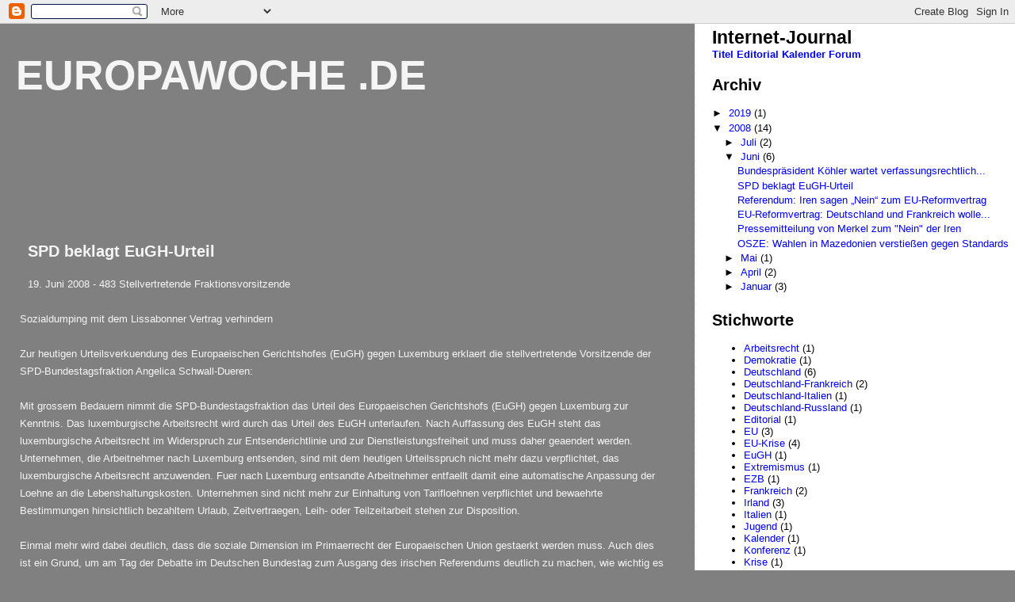

--- FILE ---
content_type: text/html; charset=UTF-8
request_url: https://europawoche.blogspot.com/2008/06/spd-beklagt-eugh-urteil.html
body_size: 8875
content:
<!DOCTYPE html>
<html dir='ltr'>
<head>
<link href='https://www.blogger.com/static/v1/widgets/2944754296-widget_css_bundle.css' rel='stylesheet' type='text/css'/>
<meta content='text/html; charset=UTF-8' http-equiv='Content-Type'/>
<meta content='blogger' name='generator'/>
<link href='https://europawoche.blogspot.com/favicon.ico' rel='icon' type='image/x-icon'/>
<link href='http://europawoche.blogspot.com/2008/06/spd-beklagt-eugh-urteil.html' rel='canonical'/>
<link rel="alternate" type="application/atom+xml" title="Europawoche .de - Atom" href="https://europawoche.blogspot.com/feeds/posts/default" />
<link rel="alternate" type="application/rss+xml" title="Europawoche .de - RSS" href="https://europawoche.blogspot.com/feeds/posts/default?alt=rss" />
<link rel="service.post" type="application/atom+xml" title="Europawoche .de - Atom" href="https://www.blogger.com/feeds/4039450323709351938/posts/default" />

<link rel="alternate" type="application/atom+xml" title="Europawoche .de - Atom" href="https://europawoche.blogspot.com/feeds/3987953118335325962/comments/default" />
<!--Can't find substitution for tag [blog.ieCssRetrofitLinks]-->
<meta content='http://europawoche.blogspot.com/2008/06/spd-beklagt-eugh-urteil.html' property='og:url'/>
<meta content='SPD beklagt EuGH-Urteil' property='og:title'/>
<meta content='19. Juni 2008 - 483 Stellvertretende Fraktionsvorsitzende Sozialdumping mit dem Lissabonner Vertrag verhindern Zur heutigen Urteilsverkuendu...' property='og:description'/>
<title>Europawoche .de: SPD beklagt EuGH-Urteil</title>
<style id='page-skin-1' type='text/css'><!--
/*
* Tekka
* style modified from glish: http://www.glish.com/css/
*
* Updated by Blogger Team
*/
body {
margin-top:0px;
margin-right:0px;
margin-bottom:0px;
margin-left:0px;
font-size: small;
background-color: #808080;
color: #f5f5f5;
}
#content-wrapper {
margin-top: 0px;
margin-right: 0px;
margin-bottom: 0;
margin-left: 5px;
}
h1 {
font-size:400%;
padding-left:15px;
text-transform:uppercase;
}
h1 a, h1 a:link, h1 a:visited {
text-decoration:none;
color: #f5f5f5;
}
.description {
text-align: center;
padding-top:10px;
}
h2.date-header {
border-bottom:none;
font-size: 130%;
text-align:left;
margin-top:20px;
margin-bottom:14px;
padding:1px;
padding-left:17px;
color: #808080;
font-weight: normal;
font-family: Trebuchet MS, Verdana, Sans-serif;
}
.post h3 {
font-size: 150%;
font-weight:bold;
}
.post h3 a,
.post h3 a:visited {
color: #f5f5f5;
}
.post {
padding-left:20px;
margin-bottom:20px;
text-indent:10px;
padding-right:20px;
line-height:22px;
}
.post-footer {
margin-bottom:15px;
margin-left:0px;
font-size: 87%;
}
#comments {
margin-left: 20px;
}
.feed-links {
clear: both;
line-height: 2.5em;
margin-left: 20px;
}
#blog-pager-newer-link {
float: left;
margin-left: 20px;
}
#blog-pager-older-link {
float: right;
}
#blog-pager {
text-align: center;
}
#main {
float:left;
padding-bottom:20px;
padding:0px;
width:67%;
font: normal normal 100% 'Trebuchet MS', verdana, sans-serif;
word-wrap: break-word; /* fix for long text breaking sidebar float in IE */
overflow: hidden;     /* fix for long non-text content breaking IE sidebar float */
}
.sidebar h2 {
font-weight:bold;
font-size: 150%;
color: #000000;
}
a {
text-decoration:none
}
a:hover {
border-bottom:dashed 1px red;
}
a img {
border: 0;
}
a {
color: #0000ff;
}
a:hover,
a:visited {
color: #800080;
}
#sidebar a {
color: #0000ff;
}
#sidebar a:hover,
#sidebar a:visited {
color: #800080;
}
#sidebar {
text-transform:none;
background-color: #ffffff;
color: #000000;
padding-left: 20px;
width: 30%;
float: right;
font: normal normal 100% 'Trebuchet MS', verdana, sans-serif;
border-left:2px dashed #f5f5f5;
word-wrap: break-word; /* fix for long text breaking sidebar float in IE */
overflow: hidden;     /* fix for long non-text content breaking IE sidebar float */
}
.sidebar .widget {
padding-top: 4px;
padding-right: 8px;
padding-bottom: 0;
padding-left: 0;
}
.profile-textblock {
clear: both;
margin-left: 0;
}
.profile-img {
float: left;
margin-top: 0;
margin-right: 5px;
margin-bottom: 5px;
margin-left: 0;
}
.clear {
clear: both;
}
.comment-footer {
padding-bottom: 1em;
}

--></style>
<link href='https://www.blogger.com/dyn-css/authorization.css?targetBlogID=4039450323709351938&amp;zx=518fae87-9227-45fc-ba02-82de69fd31b3' media='none' onload='if(media!=&#39;all&#39;)media=&#39;all&#39;' rel='stylesheet'/><noscript><link href='https://www.blogger.com/dyn-css/authorization.css?targetBlogID=4039450323709351938&amp;zx=518fae87-9227-45fc-ba02-82de69fd31b3' rel='stylesheet'/></noscript>
<meta name='google-adsense-platform-account' content='ca-host-pub-1556223355139109'/>
<meta name='google-adsense-platform-domain' content='blogspot.com'/>

<!-- data-ad-client=ca-pub-5913179400935383 -->

</head>
<body>
<div class='navbar section' id='navbar'><div class='widget Navbar' data-version='1' id='Navbar1'><script type="text/javascript">
    function setAttributeOnload(object, attribute, val) {
      if(window.addEventListener) {
        window.addEventListener('load',
          function(){ object[attribute] = val; }, false);
      } else {
        window.attachEvent('onload', function(){ object[attribute] = val; });
      }
    }
  </script>
<div id="navbar-iframe-container"></div>
<script type="text/javascript" src="https://apis.google.com/js/platform.js"></script>
<script type="text/javascript">
      gapi.load("gapi.iframes:gapi.iframes.style.bubble", function() {
        if (gapi.iframes && gapi.iframes.getContext) {
          gapi.iframes.getContext().openChild({
              url: 'https://www.blogger.com/navbar/4039450323709351938?po\x3d3987953118335325962\x26origin\x3dhttps://europawoche.blogspot.com',
              where: document.getElementById("navbar-iframe-container"),
              id: "navbar-iframe"
          });
        }
      });
    </script><script type="text/javascript">
(function() {
var script = document.createElement('script');
script.type = 'text/javascript';
script.src = '//pagead2.googlesyndication.com/pagead/js/google_top_exp.js';
var head = document.getElementsByTagName('head')[0];
if (head) {
head.appendChild(script);
}})();
</script>
</div></div>
<div id='outer-wrapper'><div id='wrap2'>
<!-- skip links for text browsers -->
<span id='skiplinks' style='display:none;'>
<a href='#main'>skip to main </a> |
      <a href='#sidebar'>skip to sidebar</a>
</span>
<div id='content-wrapper'>
<div id='crosscol-wrapper' style='text-align:center'>
<div class='crosscol no-items section' id='crosscol'></div>
</div>
<div id='main-wrapper'>
<div class='main section' id='main'><div class='widget Header' data-version='1' id='Header1'>
<div id="header-inner" style="background-image: url(&quot;https://lh3.googleusercontent.com/blogger_img_proxy/AEn0k_tFooCG-Uj5rSXGcprnfiCUPdttr7Uirx430GjKRBZjedNmR7OyeALI7A_qsLcHxBLtiuEJDey-0-kPxOgQRTCeQ_dWs9hwuQSnK3WXzGYcWulK8DMIbdHjiaDKenxbA7uzr85MlpdK5VbOOBep0RtWHEDZAVFt6dH4-mnl7TN9M-I=s0-d&quot;); background-position: left; width: 900px; min-height: 180px; _height: 180px; background-repeat: no-repeat; ">
<div class='titlewrapper' style='background: transparent'>
<h1 class='title' style='background: transparent; border-width: 0px'>
<a href='https://europawoche.blogspot.com/'>
Europawoche .de
</a>
</h1>
</div>
<div class='descriptionwrapper'>
<p class='description'><span>
</span></p>
</div>
</div>
</div><div class='widget Blog' data-version='1' id='Blog1'>
<div class='blog-posts hfeed'>

          <div class="date-outer">
        
<h2 class='date-header'><span>Donnerstag, 19. Juni 2008</span></h2>

          <div class="date-posts">
        
<div class='post-outer'>
<div class='post hentry uncustomized-post-template' itemprop='blogPost' itemscope='itemscope' itemtype='http://schema.org/BlogPosting'>
<meta content='4039450323709351938' itemprop='blogId'/>
<meta content='3987953118335325962' itemprop='postId'/>
<a name='3987953118335325962'></a>
<h3 class='post-title entry-title' itemprop='name'>
SPD beklagt EuGH-Urteil
</h3>
<div class='post-header'>
<div class='post-header-line-1'></div>
</div>
<div class='post-body entry-content' id='post-body-3987953118335325962' itemprop='description articleBody'>
19. Juni 2008 - 483 Stellvertretende Fraktionsvorsitzende<br /><br />Sozialdumping mit dem Lissabonner Vertrag verhindern<br /><br />Zur heutigen Urteilsverkuendung des Europaeischen Gerichtshofes (EuGH) gegen Luxemburg erklaert die stellvertretende Vorsitzende der SPD-Bundestagsfraktion Angelica Schwall-Dueren:<br /><br />Mit grossem Bedauern nimmt die SPD-Bundestagsfraktion das Urteil des Europaeischen Gerichtshofs (EuGH) gegen Luxemburg zur Kenntnis. Das luxemburgische Arbeitsrecht wird durch das Urteil des EuGH unterlaufen. Nach Auffassung des EuGH steht das luxemburgische Arbeitsrecht im Widerspruch zur Entsenderichtlinie und zur Dienstleistungsfreiheit und muss daher geaendert werden. Unternehmen, die Arbeitnehmer nach Luxemburg entsenden, sind mit dem heutigen Urteilsspruch nicht mehr dazu verpflichtet, das luxemburgische Arbeitsrecht anzuwenden. Fuer nach Luxemburg entsandte Arbeitnehmer entfaellt damit eine automatische Anpassung der Loehne an die Lebenshaltungskosten. Unternehmen sind nicht mehr zur Einhaltung von Tarifloehnen verpflichtet und bewaehrte Bestimmungen hinsichtlich bezahltem Urlaub, Zeitvertraegen, Leih- oder Teilzeitarbeit stehen zur Disposition.<br /><br />Einmal mehr wird dabei deutlich, dass die soziale Dimension im Primaerrecht der Europaeischen Union gestaerkt werden muss. Auch dies ist ein Grund, um am Tag der Debatte im Deutschen Bundestag zum Ausgang des irischen Referendums deutlich zu machen, wie wichtig es ist, den Lissabonner Vertrag zu ratifizieren. Denn der Lissabonner Vertrag steht durch die soziale Grundrechtscharta und die Ausrichtung auf den sozialen Zusammenhalt fuer eine Staerkung der sozialen Dimension der Europaeischen Union. Das Inkrafttreten des Lissabonner Vertrages boete dem EuGH eine andere Abwaegungsgrundlage. Juengste Urteile, wie beispielsweise Laval, Viking, Rueffert und die aktuelle Rechtssprechung im Falle Luxemburgs, bieten den wirtschaftlichen Grundfreiheiten Vorrang vor den Rechten und dem sozialen Schutz von Arbeitnehmerinnen und Arbeitnehmern.<br /><br />Die Buergerinnen und Buerger erwarten von Europa eine soziale Gestaltung der Arbeitswelt und keinen Vorschub fuer Sozialdumping. Unabhaengig vom Lissabonner Vertrag macht das Urteil deutlich, dass das europaeische Entsenderecht verbessert und sozialen Belangen besser Rechnung tragen muss. Zusammen mit unseren Kolleginnen und Kollegen treten wir deshalb fuer eine rasche Ueberarbeitung der Entsenderichtlinie ein.
<div style='clear: both;'></div>
</div>
<div class='post-footer'>
<div class='post-footer-line post-footer-line-1'>
<span class='post-author vcard'>
Eingestellt von
<span class='fn' itemprop='author' itemscope='itemscope' itemtype='http://schema.org/Person'>
<span itemprop='name'>ddd</span>
</span>
</span>
<span class='post-timestamp'>
um
<meta content='http://europawoche.blogspot.com/2008/06/spd-beklagt-eugh-urteil.html' itemprop='url'/>
<a class='timestamp-link' href='https://europawoche.blogspot.com/2008/06/spd-beklagt-eugh-urteil.html' rel='bookmark' title='permanent link'><abbr class='published' itemprop='datePublished' title='2008-06-19T17:26:00+02:00'>19.6.08</abbr></a>
</span>
<span class='post-comment-link'>
</span>
<span class='post-icons'>
<span class='item-control blog-admin pid-1946197762'>
<a href='https://www.blogger.com/post-edit.g?blogID=4039450323709351938&postID=3987953118335325962&from=pencil' title='Post bearbeiten'>
<img alt='' class='icon-action' height='18' src='https://resources.blogblog.com/img/icon18_edit_allbkg.gif' width='18'/>
</a>
</span>
</span>
<div class='post-share-buttons goog-inline-block'>
</div>
</div>
<div class='post-footer-line post-footer-line-2'>
<span class='post-labels'>
Labels:
<a href='https://europawoche.blogspot.com/search/label/Arbeitsrecht' rel='tag'>Arbeitsrecht</a>,
<a href='https://europawoche.blogspot.com/search/label/EuGH' rel='tag'>EuGH</a>,
<a href='https://europawoche.blogspot.com/search/label/Pressemitteilung' rel='tag'>Pressemitteilung</a>,
<a href='https://europawoche.blogspot.com/search/label/SPD' rel='tag'>SPD</a>
</span>
</div>
<div class='post-footer-line post-footer-line-3'>
<span class='post-location'>
</span>
</div>
</div>
</div>
<div class='comments' id='comments'>
<a name='comments'></a>
</div>
</div>
<div class='inline-ad'>
<script type="text/javascript"><!--
google_ad_client="pub-5913179400935383";
google_ad_host="pub-1556223355139109";
google_ad_host_channel="00000";
google_ad_width=728;
google_ad_height=90;
google_ad_format="728x90_as";
google_ad_type="text";
google_color_border="808080";
google_color_bg="808080";
google_color_link="0000FF";
google_color_url="808080";
google_color_text="F5F5F5";
//--></script>
<script type="text/javascript" src="//pagead2.googlesyndication.com/pagead/show_ads.js">
</script>
</div>

        </div></div>
      
</div>
<div class='blog-pager' id='blog-pager'>
<span id='blog-pager-newer-link'>
<a class='blog-pager-newer-link' href='https://europawoche.blogspot.com/2008/06/bundesprsident-khler-wartet.html' id='Blog1_blog-pager-newer-link' title='Neuerer Post'>Neuerer Post</a>
</span>
<span id='blog-pager-older-link'>
<a class='blog-pager-older-link' href='https://europawoche.blogspot.com/2008/06/referendum-iren-sagen-nein-zum-eu.html' id='Blog1_blog-pager-older-link' title='Älterer Post'>Älterer Post</a>
</span>
<a class='home-link' href='https://europawoche.blogspot.com/'>Startseite</a>
</div>
<div class='clear'></div>
<div class='post-feeds'>
</div>
</div></div>
</div>
<div id='sidebar-wrapper'>
<div class='sidebar section' id='sidebar'><div class='widget Text' data-version='1' id='Text1'>
<div class='widget-content'>
<span style="font-size:100%;"><strong><a href="http://www.internet-journal.de/"><span style="font-size:180%;color:#000000;">Internet-Journal</span></a> </strong></span><br/><strong><a href="http://europawoche.blogspot.com/">Titel</a> <a href="http://europawoche.blogspot.com/2008/01/editorial.html">Editorial</a> <a href="http://europawoche.blogspot.com/2008/01/internetkalender.html">Kalender</a> <a href="http://www.inidia.de/diskussionen.htm" target="_blank">Forum</a></strong><br/>
</div>
<div class='clear'></div>
</div><div class='widget BlogArchive' data-version='1' id='BlogArchive1'>
<h2>Archiv</h2>
<div class='widget-content'>
<div id='ArchiveList'>
<div id='BlogArchive1_ArchiveList'>
<ul class='hierarchy'>
<li class='archivedate collapsed'>
<a class='toggle' href='javascript:void(0)'>
<span class='zippy'>

        &#9658;&#160;
      
</span>
</a>
<a class='post-count-link' href='https://europawoche.blogspot.com/2019/'>
2019
</a>
<span class='post-count' dir='ltr'>(1)</span>
<ul class='hierarchy'>
<li class='archivedate collapsed'>
<a class='toggle' href='javascript:void(0)'>
<span class='zippy'>

        &#9658;&#160;
      
</span>
</a>
<a class='post-count-link' href='https://europawoche.blogspot.com/2019/07/'>
Juli
</a>
<span class='post-count' dir='ltr'>(1)</span>
</li>
</ul>
</li>
</ul>
<ul class='hierarchy'>
<li class='archivedate expanded'>
<a class='toggle' href='javascript:void(0)'>
<span class='zippy toggle-open'>

        &#9660;&#160;
      
</span>
</a>
<a class='post-count-link' href='https://europawoche.blogspot.com/2008/'>
2008
</a>
<span class='post-count' dir='ltr'>(14)</span>
<ul class='hierarchy'>
<li class='archivedate collapsed'>
<a class='toggle' href='javascript:void(0)'>
<span class='zippy'>

        &#9658;&#160;
      
</span>
</a>
<a class='post-count-link' href='https://europawoche.blogspot.com/2008/07/'>
Juli
</a>
<span class='post-count' dir='ltr'>(2)</span>
</li>
</ul>
<ul class='hierarchy'>
<li class='archivedate expanded'>
<a class='toggle' href='javascript:void(0)'>
<span class='zippy toggle-open'>

        &#9660;&#160;
      
</span>
</a>
<a class='post-count-link' href='https://europawoche.blogspot.com/2008/06/'>
Juni
</a>
<span class='post-count' dir='ltr'>(6)</span>
<ul class='posts'>
<li><a href='https://europawoche.blogspot.com/2008/06/bundesprsident-khler-wartet.html'>Bundespräsident Köhler wartet verfassungsrechtlich...</a></li>
<li><a href='https://europawoche.blogspot.com/2008/06/spd-beklagt-eugh-urteil.html'>SPD beklagt EuGH-Urteil</a></li>
<li><a href='https://europawoche.blogspot.com/2008/06/referendum-iren-sagen-nein-zum-eu.html'>Referendum: Iren sagen &#8222;Nein&#8220; zum EU-Reformvertrag</a></li>
<li><a href='https://europawoche.blogspot.com/2008/06/eu-reformvertrag-deutschland-und.html'>EU-Reformvertrag: Deutschland und Frankreich wolle...</a></li>
<li><a href='https://europawoche.blogspot.com/2008/06/pressemitteilung-von-merkel-zum-nein.html'>Pressemitteilung von Merkel zum &quot;Nein&quot; der Iren</a></li>
<li><a href='https://europawoche.blogspot.com/2008/06/osze-wahlen-in-mazedonien-verstieen.html'>OSZE: Wahlen in Mazedonien verstießen gegen Standards</a></li>
</ul>
</li>
</ul>
<ul class='hierarchy'>
<li class='archivedate collapsed'>
<a class='toggle' href='javascript:void(0)'>
<span class='zippy'>

        &#9658;&#160;
      
</span>
</a>
<a class='post-count-link' href='https://europawoche.blogspot.com/2008/05/'>
Mai
</a>
<span class='post-count' dir='ltr'>(1)</span>
</li>
</ul>
<ul class='hierarchy'>
<li class='archivedate collapsed'>
<a class='toggle' href='javascript:void(0)'>
<span class='zippy'>

        &#9658;&#160;
      
</span>
</a>
<a class='post-count-link' href='https://europawoche.blogspot.com/2008/04/'>
April
</a>
<span class='post-count' dir='ltr'>(2)</span>
</li>
</ul>
<ul class='hierarchy'>
<li class='archivedate collapsed'>
<a class='toggle' href='javascript:void(0)'>
<span class='zippy'>

        &#9658;&#160;
      
</span>
</a>
<a class='post-count-link' href='https://europawoche.blogspot.com/2008/01/'>
Januar
</a>
<span class='post-count' dir='ltr'>(3)</span>
</li>
</ul>
</li>
</ul>
</div>
</div>
<div class='clear'></div>
</div>
</div><div class='widget Label' data-version='1' id='Label1'>
<h2>Stichworte</h2>
<div class='widget-content list-label-widget-content'>
<ul>
<li>
<a dir='ltr' href='https://europawoche.blogspot.com/search/label/Arbeitsrecht'>Arbeitsrecht</a>
<span dir='ltr'>(1)</span>
</li>
<li>
<a dir='ltr' href='https://europawoche.blogspot.com/search/label/Demokratie'>Demokratie</a>
<span dir='ltr'>(1)</span>
</li>
<li>
<a dir='ltr' href='https://europawoche.blogspot.com/search/label/Deutschland'>Deutschland</a>
<span dir='ltr'>(6)</span>
</li>
<li>
<a dir='ltr' href='https://europawoche.blogspot.com/search/label/Deutschland-Frankreich'>Deutschland-Frankreich</a>
<span dir='ltr'>(2)</span>
</li>
<li>
<a dir='ltr' href='https://europawoche.blogspot.com/search/label/Deutschland-Italien'>Deutschland-Italien</a>
<span dir='ltr'>(1)</span>
</li>
<li>
<a dir='ltr' href='https://europawoche.blogspot.com/search/label/Deutschland-Russland'>Deutschland-Russland</a>
<span dir='ltr'>(1)</span>
</li>
<li>
<a dir='ltr' href='https://europawoche.blogspot.com/search/label/Editorial'>Editorial</a>
<span dir='ltr'>(1)</span>
</li>
<li>
<a dir='ltr' href='https://europawoche.blogspot.com/search/label/EU'>EU</a>
<span dir='ltr'>(3)</span>
</li>
<li>
<a dir='ltr' href='https://europawoche.blogspot.com/search/label/EU-Krise'>EU-Krise</a>
<span dir='ltr'>(4)</span>
</li>
<li>
<a dir='ltr' href='https://europawoche.blogspot.com/search/label/EuGH'>EuGH</a>
<span dir='ltr'>(1)</span>
</li>
<li>
<a dir='ltr' href='https://europawoche.blogspot.com/search/label/Extremismus'>Extremismus</a>
<span dir='ltr'>(1)</span>
</li>
<li>
<a dir='ltr' href='https://europawoche.blogspot.com/search/label/EZB'>EZB</a>
<span dir='ltr'>(1)</span>
</li>
<li>
<a dir='ltr' href='https://europawoche.blogspot.com/search/label/Frankreich'>Frankreich</a>
<span dir='ltr'>(2)</span>
</li>
<li>
<a dir='ltr' href='https://europawoche.blogspot.com/search/label/Irland'>Irland</a>
<span dir='ltr'>(3)</span>
</li>
<li>
<a dir='ltr' href='https://europawoche.blogspot.com/search/label/Italien'>Italien</a>
<span dir='ltr'>(1)</span>
</li>
<li>
<a dir='ltr' href='https://europawoche.blogspot.com/search/label/Jugend'>Jugend</a>
<span dir='ltr'>(1)</span>
</li>
<li>
<a dir='ltr' href='https://europawoche.blogspot.com/search/label/Kalender'>Kalender</a>
<span dir='ltr'>(1)</span>
</li>
<li>
<a dir='ltr' href='https://europawoche.blogspot.com/search/label/Konferenz'>Konferenz</a>
<span dir='ltr'>(1)</span>
</li>
<li>
<a dir='ltr' href='https://europawoche.blogspot.com/search/label/Krise'>Krise</a>
<span dir='ltr'>(1)</span>
</li>
<li>
<a dir='ltr' href='https://europawoche.blogspot.com/search/label/Mazedonien'>Mazedonien</a>
<span dir='ltr'>(1)</span>
</li>
<li>
<a dir='ltr' href='https://europawoche.blogspot.com/search/label/msr'>msr</a>
<span dir='ltr'>(1)</span>
</li>
<li>
<a dir='ltr' href='https://europawoche.blogspot.com/search/label/OSZE'>OSZE</a>
<span dir='ltr'>(1)</span>
</li>
<li>
<a dir='ltr' href='https://europawoche.blogspot.com/search/label/Polen'>Polen</a>
<span dir='ltr'>(1)</span>
</li>
<li>
<a dir='ltr' href='https://europawoche.blogspot.com/search/label/Politische%20Bildung'>Politische Bildung</a>
<span dir='ltr'>(1)</span>
</li>
<li>
<a dir='ltr' href='https://europawoche.blogspot.com/search/label/Pressemitteilung'>Pressemitteilung</a>
<span dir='ltr'>(8)</span>
</li>
<li>
<a dir='ltr' href='https://europawoche.blogspot.com/search/label/Referendum'>Referendum</a>
<span dir='ltr'>(1)</span>
</li>
<li>
<a dir='ltr' href='https://europawoche.blogspot.com/search/label/Reformen'>Reformen</a>
<span dir='ltr'>(3)</span>
</li>
<li>
<a dir='ltr' href='https://europawoche.blogspot.com/search/label/SPD'>SPD</a>
<span dir='ltr'>(2)</span>
</li>
<li>
<a dir='ltr' href='https://europawoche.blogspot.com/search/label/Verfassung'>Verfassung</a>
<span dir='ltr'>(3)</span>
</li>
<li>
<a dir='ltr' href='https://europawoche.blogspot.com/search/label/Wahlen'>Wahlen</a>
<span dir='ltr'>(2)</span>
</li>
<li>
<a dir='ltr' href='https://europawoche.blogspot.com/search/label/wikinews'>wikinews</a>
<span dir='ltr'>(1)</span>
</li>
</ul>
<div class='clear'></div>
</div>
</div><div class='widget BlogList' data-version='1' id='BlogList2'>
<h2 class='title'>Amerika-Nachrichten</h2>
<div class='widget-content'>
<div class='blog-list-container' id='BlogList2_container'>
<ul id='BlogList2_blogs'>
<li style='display: block;'>
<div class='blog-icon'>
</div>
<div class='blog-content'>
<div class='blog-title'>
<a href='http://onlinewoche.blogspot.com/search/label/Amerika' target='_blank'>
Internet-Journal .de</a>
</div>
<div class='item-content'>
<span class='item-title'>
<a href='http://onlinewoche.blogspot.com/2019/01/venezuela-was-trump-darf-und-nicht-darf.html' target='_blank'>
Venezuela - was Trump darf und nicht darf
</a>
</span>

                      -
                    
<span class='item-snippet'>
 Trump darf sich für die Anerkennung von Guaidó aussprechen, ABER ob eine 
Regierung völkerrechtlich anzuerkennen ist, steht einem Trump nicht zu, 
wenngleic...
</span>
</div>
</div>
<div style='clear: both;'></div>
</li>
</ul>
<div class='clear'></div>
</div>
</div>
</div><div class='widget BlogList' data-version='1' id='BlogList3'>
<h2 class='title'>Afghanistan-Nachrichten</h2>
<div class='widget-content'>
<div class='blog-list-container' id='BlogList3_container'>
<ul id='BlogList3_blogs'>
<li style='display: block;'>
<div class='blog-icon'>
</div>
<div class='blog-content'>
<div class='blog-title'>
<a href='http://onlinewoche.blogspot.com/search/label/Afghanistan' target='_blank'>
Internet-Journal .de</a>
</div>
<div class='item-content'>
<span class='item-title'>
<a href='http://onlinewoche.blogspot.com/2015/10/kundus-es-war-kein-kollateralschaden.html' target='_blank'>
Kundus - es war kein "Kollateralschaden"
</a>
</span>

                      -
                    
<span class='item-snippet'>
 Die Toten des US-Angriffs auf die Klinik in Kundus sind kein 
"Kollateralschaden", sondern Opfer einer verbrecherischen 
Kriegsführungsart, der "dead or ali...
</span>
</div>
</div>
<div style='clear: both;'></div>
</li>
</ul>
<div class='clear'></div>
</div>
</div>
</div><div class='widget BlogList' data-version='1' id='BlogList1'>
<h2 class='title'>Journalismus-Nachrichten</h2>
<div class='widget-content'>
<div class='blog-list-container' id='BlogList1_container'>
<ul id='BlogList1_blogs'>
<li style='display: block;'>
<div class='blog-icon'>
</div>
<div class='blog-content'>
<div class='blog-title'>
<a href='http://www.journalismusausbildung.de/' target='_blank'>
Journalismus-Ausbildung</a>
</div>
<div class='item-content'>
<span class='item-title'>
<a href='http://www.journalismusausbildung.de/2009/12/nachrichten-und-mehr.html' target='_blank'>
Nachrichten und mehr
</a>
</span>

                      -
                    
<span class='item-snippet'>
Hallo an alle.
Die Seite wird derzeit nicht aktualisiert. Meldungen finden sich erst 
derweil unter journalex.de.

Kontakt zur Redaktion kann weiterhin aufge...
</span>
</div>
</div>
<div style='clear: both;'></div>
</li>
</ul>
<div class='clear'></div>
</div>
</div>
</div><div class='widget BlogList' data-version='1' id='BlogList4'>
<h2 class='title'>Medien-Nachrichten</h2>
<div class='widget-content'>
<div class='blog-list-container' id='BlogList4_container'>
<ul id='BlogList4_blogs'>
<li style='display: block;'>
<div class='blog-icon'>
</div>
<div class='blog-content'>
<div class='blog-title'>
<a href='http://www.journalexikon.de/politik' target='_blank'>
journalexikon * dienstags.de - die welt der medien</a>
</div>
<div class='item-content'>
<span class='item-title'>
<a href='http://www.journalexikon.de/politik/2015/10/26/herbst/' target='_blank'>
Herbst
</a>
</span>

                      -
                    
<span class='item-snippet'>
[image: Herbst Duesipics - All rights reserved.]Herbst Duesipics &#8211; All 
rights reserved. [image: Herbst Duesipics - All rights reserved.] [image: 
Herbst Due...
</span>
</div>
</div>
<div style='clear: both;'></div>
</li>
</ul>
<div class='clear'></div>
</div>
</div>
</div><div class='widget Text' data-version='1' id='Text2'>
<h2 class='title'>Wikipedia</h2>
<div class='widget-content'>
<li><a href="http://de.wikipedia.org/wiki/Europawoche" target="_blank">Europatag</a></li><li><a href="http://de.wikipedia.org/wiki/Europa" target="_blank">Europa</a></li><li><a href="http://de.wikipedia.org/wiki/Europ%C3%A4ische_Union" target="_blank">Europ.Union</a></li><li><a href="http://de.wikinews.org/wiki/Portal:Europa" target="_blank">Wikinews</a></li>
</div>
<div class='clear'></div>
</div><div class='widget Text' data-version='1' id='Text5'>
<h2 class='title'>Medien</h2>
<div class='widget-content'>
<a href="http://www.spiegel.de/" target="_blank">Spiegel</a> + <a href="http://www.zeit.de/" target="_blank">Zeit</a> + <a href="http://www.focus.de/" target="_blank">Focus</a> + <a href="http://www.stern.de/" target="_blank">Stern</a> + <a href="http://www.welt.de/" target="_blank">Welt</a> + <a href="http://www.handelsblatt.de/" target="_blank">Handelsblatt</a> + <a href="http://www.wirtschaftswoche.de/" target="_blank">Wirtschaftswoche</a> + <a href="http://europas.blogspot.com/">Eu2</a> + <a href="http://www.tagesschau.de/" target="_blank">Tagesschau</a> + <a href="http://www.heute.de/" target="_blank">Heute</a> + <span style="color:#ff0000;">ergänzen</span><br/><span style="color:#ff0000;"></span><br/><span style="color:#ff0000;"><span style="color:#000000;"><a href="http://www.geldwoche.de/">Geldwoche</a> + <a href="http://reisewoche.blogspot.com/">Reisewoche</a> + <a href="http://journalede.blogspot.com/">Journale</a> <span style="color:#333333;">+ </span><a href="http://presseerklaerung.blogspot.com/">Presseerkl.</a></span></span><br/><br/>+ <a href="http://journalexikon.de/politik">Journalexikon</a><br/><br/>
</div>
<div class='clear'></div>
</div><div class='widget Text' data-version='1' id='Text3'>
<h2 class='title'>Organisationen</h2>
<div class='widget-content'>
<li><a href="http://www.deutschland.de/" target="_blank">Deutschland</a></li><li><a href="http://europa.eu/index_de.htm" target="_blank">Europäische Union</a></li><li><a href="http://www.ecb.int/ecb/html/index.de.html" target="_blank">EZB</a></li><li><a href="http://curia.europa.eu/de/transitpage.htm" target="_blank">EGH</a></li><li><a href="http://www.coe.int/DefaultDE.asp" target="_blank">Europarat</a></li><li><a href="http://www.osce.org/de/" target="_blank">OSZE</a></li><li><a href="http://www.nato.int/" target="_blank">NATO</a></li><li><a href="http://german.china.org.cn/" target="_blank">China</a> + <a href="http://de.rian.ru/" target="_blank">Russl.</a> + <a href="http://www.state.gov/" target="_blank">USA</a></li><li><a href="http://www.un.org/" target="_blank">Vereinte Nationen</a></li><li><span style="color:#ff0000;">ergänzen</span></li>
</div>
<div class='clear'></div>
</div><div class='widget Text' data-version='1' id='Text4'>
<h2 class='title'>FORUM</h2>
<div class='widget-content'>
<li><a href="http://www.inidia.de/diskussionen.htm" target="_blank">Diskussionen</a></li><br/>
</div>
<div class='clear'></div>
</div></div>
</div>
<!-- spacer for skins that want sidebar and main to be the same height-->
<div class='clear'>&#160;</div>
</div>
<!-- end content-wrapper -->
</div></div>
<!-- end outer-wrapper -->

<script type="text/javascript" src="https://www.blogger.com/static/v1/widgets/2028843038-widgets.js"></script>
<script type='text/javascript'>
window['__wavt'] = 'AOuZoY6zWb9WLtyHn2g7n_EhOXWwL1wlow:1769233988381';_WidgetManager._Init('//www.blogger.com/rearrange?blogID\x3d4039450323709351938','//europawoche.blogspot.com/2008/06/spd-beklagt-eugh-urteil.html','4039450323709351938');
_WidgetManager._SetDataContext([{'name': 'blog', 'data': {'blogId': '4039450323709351938', 'title': 'Europawoche .de', 'url': 'https://europawoche.blogspot.com/2008/06/spd-beklagt-eugh-urteil.html', 'canonicalUrl': 'http://europawoche.blogspot.com/2008/06/spd-beklagt-eugh-urteil.html', 'homepageUrl': 'https://europawoche.blogspot.com/', 'searchUrl': 'https://europawoche.blogspot.com/search', 'canonicalHomepageUrl': 'http://europawoche.blogspot.com/', 'blogspotFaviconUrl': 'https://europawoche.blogspot.com/favicon.ico', 'bloggerUrl': 'https://www.blogger.com', 'hasCustomDomain': false, 'httpsEnabled': true, 'enabledCommentProfileImages': true, 'gPlusViewType': 'FILTERED_POSTMOD', 'adultContent': false, 'analyticsAccountNumber': '', 'encoding': 'UTF-8', 'locale': 'de', 'localeUnderscoreDelimited': 'de', 'languageDirection': 'ltr', 'isPrivate': false, 'isMobile': false, 'isMobileRequest': false, 'mobileClass': '', 'isPrivateBlog': false, 'isDynamicViewsAvailable': true, 'feedLinks': '\x3clink rel\x3d\x22alternate\x22 type\x3d\x22application/atom+xml\x22 title\x3d\x22Europawoche .de - Atom\x22 href\x3d\x22https://europawoche.blogspot.com/feeds/posts/default\x22 /\x3e\n\x3clink rel\x3d\x22alternate\x22 type\x3d\x22application/rss+xml\x22 title\x3d\x22Europawoche .de - RSS\x22 href\x3d\x22https://europawoche.blogspot.com/feeds/posts/default?alt\x3drss\x22 /\x3e\n\x3clink rel\x3d\x22service.post\x22 type\x3d\x22application/atom+xml\x22 title\x3d\x22Europawoche .de - Atom\x22 href\x3d\x22https://www.blogger.com/feeds/4039450323709351938/posts/default\x22 /\x3e\n\n\x3clink rel\x3d\x22alternate\x22 type\x3d\x22application/atom+xml\x22 title\x3d\x22Europawoche .de - Atom\x22 href\x3d\x22https://europawoche.blogspot.com/feeds/3987953118335325962/comments/default\x22 /\x3e\n', 'meTag': '', 'adsenseClientId': 'ca-pub-5913179400935383', 'adsenseHostId': 'ca-host-pub-1556223355139109', 'adsenseHasAds': true, 'adsenseAutoAds': false, 'boqCommentIframeForm': true, 'loginRedirectParam': '', 'isGoogleEverywhereLinkTooltipEnabled': true, 'view': '', 'dynamicViewsCommentsSrc': '//www.blogblog.com/dynamicviews/4224c15c4e7c9321/js/comments.js', 'dynamicViewsScriptSrc': '//www.blogblog.com/dynamicviews/6e0d22adcfa5abea', 'plusOneApiSrc': 'https://apis.google.com/js/platform.js', 'disableGComments': true, 'interstitialAccepted': false, 'sharing': {'platforms': [{'name': 'Link abrufen', 'key': 'link', 'shareMessage': 'Link abrufen', 'target': ''}, {'name': 'Facebook', 'key': 'facebook', 'shareMessage': '\xdcber Facebook teilen', 'target': 'facebook'}, {'name': 'BlogThis!', 'key': 'blogThis', 'shareMessage': 'BlogThis!', 'target': 'blog'}, {'name': 'X', 'key': 'twitter', 'shareMessage': '\xdcber X teilen', 'target': 'twitter'}, {'name': 'Pinterest', 'key': 'pinterest', 'shareMessage': '\xdcber Pinterest teilen', 'target': 'pinterest'}, {'name': 'E-Mail', 'key': 'email', 'shareMessage': 'E-Mail', 'target': 'email'}], 'disableGooglePlus': true, 'googlePlusShareButtonWidth': 0, 'googlePlusBootstrap': '\x3cscript type\x3d\x22text/javascript\x22\x3ewindow.___gcfg \x3d {\x27lang\x27: \x27de\x27};\x3c/script\x3e'}, 'hasCustomJumpLinkMessage': false, 'jumpLinkMessage': 'Mehr anzeigen', 'pageType': 'item', 'postId': '3987953118335325962', 'pageName': 'SPD beklagt EuGH-Urteil', 'pageTitle': 'Europawoche .de: SPD beklagt EuGH-Urteil'}}, {'name': 'features', 'data': {}}, {'name': 'messages', 'data': {'edit': 'Bearbeiten', 'linkCopiedToClipboard': 'Link in Zwischenablage kopiert.', 'ok': 'Ok', 'postLink': 'Link zum Post'}}, {'name': 'template', 'data': {'isResponsive': false, 'isAlternateRendering': false, 'isCustom': false}}, {'name': 'view', 'data': {'classic': {'name': 'classic', 'url': '?view\x3dclassic'}, 'flipcard': {'name': 'flipcard', 'url': '?view\x3dflipcard'}, 'magazine': {'name': 'magazine', 'url': '?view\x3dmagazine'}, 'mosaic': {'name': 'mosaic', 'url': '?view\x3dmosaic'}, 'sidebar': {'name': 'sidebar', 'url': '?view\x3dsidebar'}, 'snapshot': {'name': 'snapshot', 'url': '?view\x3dsnapshot'}, 'timeslide': {'name': 'timeslide', 'url': '?view\x3dtimeslide'}, 'isMobile': false, 'title': 'SPD beklagt EuGH-Urteil', 'description': '19. Juni 2008 - 483 Stellvertretende Fraktionsvorsitzende Sozialdumping mit dem Lissabonner Vertrag verhindern Zur heutigen Urteilsverkuendu...', 'url': 'https://europawoche.blogspot.com/2008/06/spd-beklagt-eugh-urteil.html', 'type': 'item', 'isSingleItem': true, 'isMultipleItems': false, 'isError': false, 'isPage': false, 'isPost': true, 'isHomepage': false, 'isArchive': false, 'isLabelSearch': false, 'postId': 3987953118335325962}}]);
_WidgetManager._RegisterWidget('_NavbarView', new _WidgetInfo('Navbar1', 'navbar', document.getElementById('Navbar1'), {}, 'displayModeFull'));
_WidgetManager._RegisterWidget('_HeaderView', new _WidgetInfo('Header1', 'main', document.getElementById('Header1'), {}, 'displayModeFull'));
_WidgetManager._RegisterWidget('_BlogView', new _WidgetInfo('Blog1', 'main', document.getElementById('Blog1'), {'cmtInteractionsEnabled': false, 'lightboxEnabled': true, 'lightboxModuleUrl': 'https://www.blogger.com/static/v1/jsbin/1249155727-lbx__de.js', 'lightboxCssUrl': 'https://www.blogger.com/static/v1/v-css/828616780-lightbox_bundle.css'}, 'displayModeFull'));
_WidgetManager._RegisterWidget('_TextView', new _WidgetInfo('Text1', 'sidebar', document.getElementById('Text1'), {}, 'displayModeFull'));
_WidgetManager._RegisterWidget('_BlogArchiveView', new _WidgetInfo('BlogArchive1', 'sidebar', document.getElementById('BlogArchive1'), {'languageDirection': 'ltr', 'loadingMessage': 'Wird geladen\x26hellip;'}, 'displayModeFull'));
_WidgetManager._RegisterWidget('_LabelView', new _WidgetInfo('Label1', 'sidebar', document.getElementById('Label1'), {}, 'displayModeFull'));
_WidgetManager._RegisterWidget('_BlogListView', new _WidgetInfo('BlogList2', 'sidebar', document.getElementById('BlogList2'), {'numItemsToShow': 0, 'totalItems': 1}, 'displayModeFull'));
_WidgetManager._RegisterWidget('_BlogListView', new _WidgetInfo('BlogList3', 'sidebar', document.getElementById('BlogList3'), {'numItemsToShow': 0, 'totalItems': 1}, 'displayModeFull'));
_WidgetManager._RegisterWidget('_BlogListView', new _WidgetInfo('BlogList1', 'sidebar', document.getElementById('BlogList1'), {'numItemsToShow': 0, 'totalItems': 1}, 'displayModeFull'));
_WidgetManager._RegisterWidget('_BlogListView', new _WidgetInfo('BlogList4', 'sidebar', document.getElementById('BlogList4'), {'numItemsToShow': 0, 'totalItems': 1}, 'displayModeFull'));
_WidgetManager._RegisterWidget('_TextView', new _WidgetInfo('Text2', 'sidebar', document.getElementById('Text2'), {}, 'displayModeFull'));
_WidgetManager._RegisterWidget('_TextView', new _WidgetInfo('Text5', 'sidebar', document.getElementById('Text5'), {}, 'displayModeFull'));
_WidgetManager._RegisterWidget('_TextView', new _WidgetInfo('Text3', 'sidebar', document.getElementById('Text3'), {}, 'displayModeFull'));
_WidgetManager._RegisterWidget('_TextView', new _WidgetInfo('Text4', 'sidebar', document.getElementById('Text4'), {}, 'displayModeFull'));
</script>
</body>
</html>

--- FILE ---
content_type: text/html; charset=utf-8
request_url: https://www.google.com/recaptcha/api2/aframe
body_size: 267
content:
<!DOCTYPE HTML><html><head><meta http-equiv="content-type" content="text/html; charset=UTF-8"></head><body><script nonce="JNL_JIhVbC9p85pZkosOcg">/** Anti-fraud and anti-abuse applications only. See google.com/recaptcha */ try{var clients={'sodar':'https://pagead2.googlesyndication.com/pagead/sodar?'};window.addEventListener("message",function(a){try{if(a.source===window.parent){var b=JSON.parse(a.data);var c=clients[b['id']];if(c){var d=document.createElement('img');d.src=c+b['params']+'&rc='+(localStorage.getItem("rc::a")?sessionStorage.getItem("rc::b"):"");window.document.body.appendChild(d);sessionStorage.setItem("rc::e",parseInt(sessionStorage.getItem("rc::e")||0)+1);localStorage.setItem("rc::h",'1769233991292');}}}catch(b){}});window.parent.postMessage("_grecaptcha_ready", "*");}catch(b){}</script></body></html>